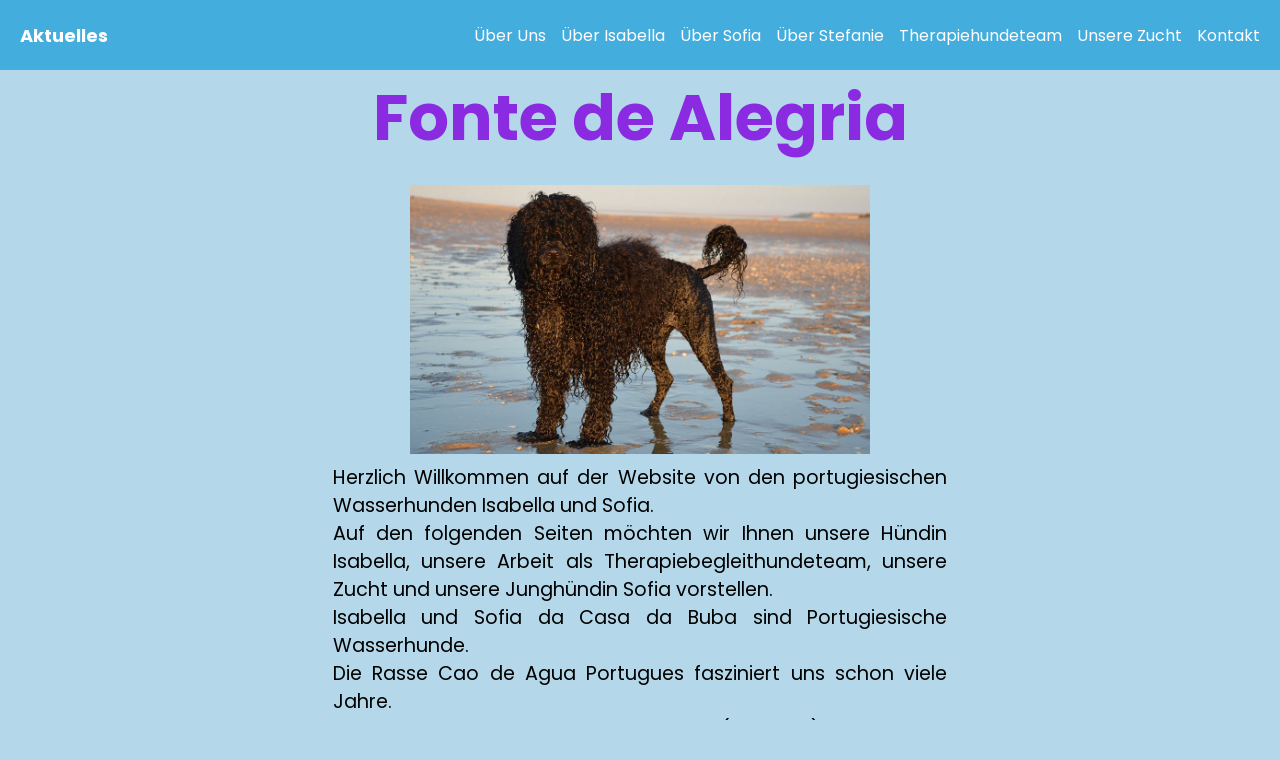

--- FILE ---
content_type: text/html
request_url: https://fonte-de-alegria-pwd.de/
body_size: 1018
content:
<html lang="en">
  <head>
    <meta charset="UTF-8" />
    <meta http-equiv="X-UA-Compatible" content="IE=edge" />
    <meta name="viewport" content="width=device-width, initial-scale=1.0" />
    <link rel="stylesheet" href="wn.css" />
    <link rel="icon" type="image/png" href="img/img0.png">
    <title>Fonte de Alegria</title>
  </head>
  <body>
   <header>
  <div id="brand"><a href="aktuelles.html">Aktuelles</a></div>
  <nav>
    <ul>
      <li><a href="ÜberUns.html">Über Uns</a></li>
      <li><a href="ÜberIsabella.html">Über Isabella</a></li>
      <li><a href="ÜberSofia.html">Über Sofia</a></li>
      <li><a href="ÜberStefanie.html">Über Stefanie</a></li>
      <li><a href="Therapiehundeteam.html">Therapiehundeteam</a></li>
      <li><a href="UnsereZucht.html">Unsere Zucht</a></li>
      <li><a href="Kontakt.html">Kontakt</a></li>
    </ul>
  </nav>
  <div id="hamburger-icon" onclick="toggleMobileMenu(this)">
    <div class="bar1"></div>
    <div class="bar2"></div>
    <div class="bar3"></div>
    <ul class="mobile-menu">
      <li><a href="ÜberUns.html">Über Uns</a></li>
      <li><a href="ÜberIsabella.html">Über Isabella</a></li>
      <li><a href="ÜberSofia.html">Über Sofia</a></li>
      <li><a href="ÜberStefanie.html">Über Stefanie</a></li>
      <li><a href="Therapiehundeteam.html">Therapiehundeteam</a></li>
      <li><a href="UnsereZucht.html">Unsere Zucht</a></li>
      <li><a href="Kontakt.html">Kontakt</a></li>
    </ul>
  </div>
</header>
    <main>
        <div id="titel"><h1>Fonte de Alegria</h1></div>
        <img src="img/img1.JPG" alt="ISabella am Strand">
        <div class="text">
            <p>Herzlich Willkommen auf der Website
               von den portugiesischen Wasserhunden
               Isabella und Sofia.</P>
            <p>Auf den folgenden Seiten möchten wir Ihnen unsere Hündin Isabella,
               unsere Arbeit als Therapiebegleithundeteam, 
               unsere Zucht und unsere Junghündin Sofia vorstellen.</P>
            <p>Isabella und Sofia da Casa da Buba sind Portugiesische Wasserhunde.</P>    
            <p>Die Rasse Cao de Agua Portugues fasziniert uns schon viele Jahre.</P>
            <p>Im Herbst 2018 kam Isabella aus Lagos (Portugal) zu uns nach Paderborn.</P>
            <p>Im Sommer 2021 haben wir die Ausbildung zum 
               Therapiebegleithundeteam abgeschlossen.</P>
            <p>Isabella zeichnet sich durch ihren einmaligen, offenen, 
               den Menschen und anderen Hunden zugewandten Charakter aus.</P>    
            <p>Da uns das Leben und Arbeiten mit diesen Hunden so viel
               Freude bereitet kam im Herbst 2022 Sofia aus Lagos zu uns.</P>
            <p>Lassen Sie sich von Isabella und Sofia, unserer Arbeit und
               dieser sehr seltenen Rasse begeistern.</P>
            <p>Bei Fragen kontaktieren Sie uns gerne!</P>
        </div>
    </main>
    <footer>
		<p style="font-size: 10px"> Mitglied im:</p>
		<img src="img/DBTB_Logo.png" alt="DBTB Logo" style="width:40px;height:40px;">
       <p> © Copyright 2025 | Stefanie Wendt | Designed by Hieronymus Wendt |<a href="ImpressumDatenschutz.html">Impressum & Datenschutz</a></p>
    </footer>
    <script src="wn.js"></script>
  </body>
</html>

--- FILE ---
content_type: text/css
request_url: https://fonte-de-alegria-pwd.de/wn.css
body_size: 877
content:
@import url("https://fonts.googleapis.com/css2?family=Poppins:wght@400;700&display=swap");

* {
  padding: 0;
  margin: 0;
  box-sizing: border-box;
}

body {
  background-color: rgb(180, 216, 233);
  font-family: "Poppins", sans-serif;
}

header {
  color: white;
  padding: 0 20px;
  background-color: rgb(67, 173, 222);
  height: 70px;
  display: flex;
  justify-content: space-between;
  align-items: center;
}

header a {
  text-decoration: none;
  color: white;
}

#brand {
  font-weight: bold;
  font-size: 18px;
}

nav ul {
  list-style: none;
  display: flex;
  padding: 0;
  margin: 0;
}

nav ul li {
  margin-left: 15px;
}

nav ul li a {
  color: white;
  text-decoration: none;
}

nav ul li:hover {
  transform: scale(1.1);
  transition: 0.3s;
}

#hamburger-icon {
  display: none;
  cursor: pointer;
}

#hamburger-icon div {
  width: 35px;
  height: 3px;
  background-color: white;
  margin: 6px 0;
  transition: 0.4s;
}

.open .bar1 {
  transform: rotate(-45deg) translate(-6px, 6px);
}

.open .bar2 {
  opacity: 0;
}

.open .bar3 {
  transform: rotate(45deg) translate(-6px, -8px);
}

.open .mobile-menu {
  display: flex;
  flex-direction: column;
  align-items: center;
  background-color: rgba(67, 173, 222, 0.93);
}

.mobile-menu {
  display: none; 
  position: absolute;
  top: 70px;
  left: 0;
  width: 100%;
  background-color: rgba(67, 173, 222, 0.93);
}

.mobile-menu ul {
  list-style: none; /* Entferne Punkte vor den Auswahlmöglichkeiten */
  padding: 0;
  margin: 0;
}

.mobile-menu li {
  margin: 10px 0;
}

main {
  width: 60%;
  margin: 0 auto;
}

main img {
  display: block;
  width: 60%; /* Bilder auf 60% der Breite einstellen */
  margin: 10px auto;
}

#titel {
  text-align: center;
  font-size: 2em;
  color: blueviolet;
  font-weight: bold;
  margin-bottom: 20px;
}

.text {
  text-align: justify; 
  font-size: 1.2em;
  line-height: 1.5;
  margin-bottom: 20px;
  width: 80%; 
  margin: 0 auto; 
}

footer {
  width: 60%;
  margin: 20px auto;
  text-align: center;
  font-size: 0.9em;
}

footer a {
  color: blueviolet;
  text-decoration: none;
}

footer a:hover {
  text-decoration: underline;
}

/* Anpassungen für kleinere Bildschirme */
@media screen and (max-width: 650px) {
  header nav {
    display: none;
  }

  #hamburger-icon {
    display: block;
  }

  #titel {
    font-size: 1em;
  }

  .mobile-menu {
    display: none;
    position: absolute;
    top: 70px;
    left: 0;
    width: 100%;
    background-color: rgba(67, 173, 222, 0.93);
  }

  .open .mobile-menu {
    display: flex;
    flex-direction: column;
    align-items: center;
  }

  main {
    width: 90%; /* Stelle sicher, dass der Container kleiner ist auf mobilen Geräten */
  }

  main img {
    width: 70%; /* Bilder behalten 60% Breite auch auf kleineren Geräten */
    margin: 10px auto;
  }

  .text {
    width: 80%; /* Text ist etwas breiter */
    margin: 0 auto; /* Text bleibt zentriert */
  }

  footer {
    width: 90%; /* Footer auch auf 90% für mobile Geräte */
  }
}


--- FILE ---
content_type: application/javascript
request_url: https://fonte-de-alegria-pwd.de/wn.js
body_size: -37
content:
function toggleMobileMenu(icon) {
  icon.classList.toggle("open");
}
